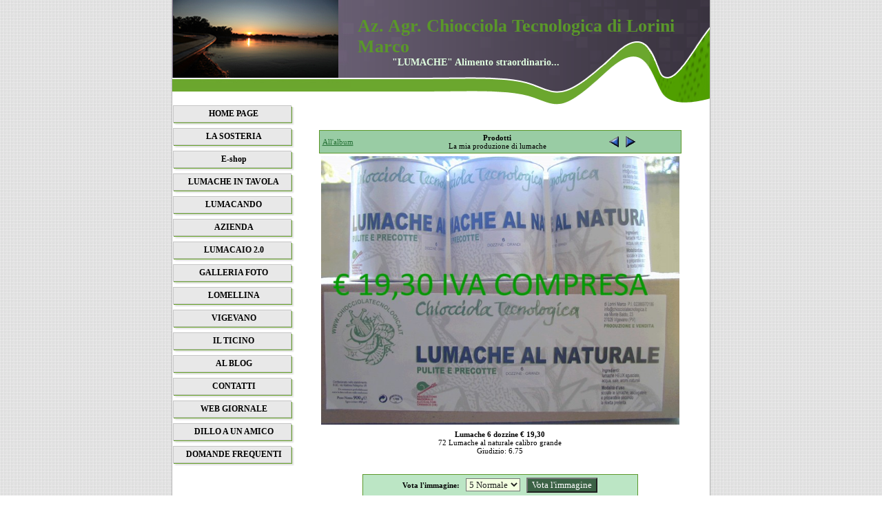

--- FILE ---
content_type: text/html; charset=ISO-8859-1
request_url: http://chiocciolatecnologica.it/galleria_foto.php?&gallery_picture=159
body_size: 29476
content:
<HTML>
<HEAD>
<META HTTP-EQUIV="Content-Type" CONTENT="text/html; charset=iso-8859-1">
<META name="keywords" content="foto lumache, foto lumaca, ticino, vigevano,foto, lumache, chiocciole, cucinare lumache, ricette lumache, vigevano">
<META name="description" content="Foto per conoscersi allevare lumache con la passione del Ticino che lambisce Vigevano ">
<title>Le foto per fermare il tempo e conoscersi </title>
<link href="images/style.css" rel="stylesheet" type="text/css">
<script language='javascript' src='/imgmod/common.js'></script>
</HEAD>
<BODY LEFTMARGIN=0 TOPMARGIN=0 MARGINWIDTH=0 MARGINHEIGHT=0 style="background-image:url(images/bg.gif);">
<center>
<TABLE WIDTH=782 HEIGHT="95%" BORDER=0 CELLPADDING=0 CELLSPACING=0>
<TR><td width="1" bgcolor="#B4B4B4"><img src="images/spacer.gif" width=1 height=1></td>
<td valign=top style="background-color:#FFFFFF;">

<TABLE WIDTH="780" HEIGHT=152 BORDER=0 CELLPADDING=0 CELLSPACING=0><TR valign=top><TD WIDTH=259 height=152><img src="images/logo-1.jpg" width=259 height=152 border=0></TD>
<TD WIDTH=521 height=152 style="background: url(images/top_bg.gif) no-repeat;">
<h1 class="companyname" style="padding-left:10px; padding-top:23px; margin:0px;">Az. Agr. Chiocciola Tecnologica di Lorini Marco</h1><h3 class="slogan" style="margin:0px; padding-left:60px;">&quot;LUMACHE&quot; Alimento straordinario...</h3>
</TD></TR></TABLE>
<TABLE WIDTH="780" BORDER=0 CELLPADDING=0 CELLSPACING=0><TR valign=top><TD WIDTH=170 style="padding:1px;">
<table width="168" border="0" cellpadding="0" cellspacing="0"><tr><td width=6 height=3><img src="images/menu_top_left.gif" width=6 height=3></td>
<td align=center style="background: url(images/menu_top_bg.gif) repeat-x;"><img src="images/spacer.gif" width=6 height=3></td>
<td width=6 height=3><img src="images/menu_top_corn.gif" width=6 height=3></td></tr>
<tr><td style="background: url(images/menu_left.gif) repeat-y;"><img src="images/spacer.gif" width=6 height=1></td>
<td align=center style="background: url(images/menu_bg.gif);padding: 1px;height:20" class="menu_but" onclick="me('ml1',1);" onmouseover="me('ml1',2);" onmouseout="me('ml1',3);">
<a href="home_page.php" id="ml1" class=menu_link>HOME PAGE</a></td>
<td style="background: url(images/menu_right.gif) repeat-y;"><img src="images/spacer.gif" width=6 height=1></td></tr>
<tr><td width=6 height=6><img src="images/menu_bot_left.gif" width=6 height=6></td>
<td align=center style="background: url(images/menu_bot_bg.gif) repeat-x;"><img src="images/spacer.gif" width=6 height=6></td>
<td width=6 height=6><img src="images/menu_bot_corn.gif" width=6 height=6></td></tr>
<tr><td><img src="images/spacer.gif" width=6 height=4></td>
<td><img src="images/spacer.gif" width=164 height=4></td>
<td><img src="images/spacer.gif" width=6 height=4></td></tr><tr><td width=6 height=3><img src="images/menu_top_left.gif" width=6 height=3></td>
<td align=center style="background: url(images/menu_top_bg.gif) repeat-x;"><img src="images/spacer.gif" width=6 height=3></td>
<td width=6 height=3><img src="images/menu_top_corn.gif" width=6 height=3></td></tr>
<tr><td style="background: url(images/menu_left.gif) repeat-y;"><img src="images/spacer.gif" width=6 height=1></td>
<td align=center style="background: url(images/menu_bg.gif);padding: 1px;height:20" class="menu_but" onclick="me('ml2',1);" onmouseover="me('ml2',2);" onmouseout="me('ml2',3);">
<a href="parco_robinson.php" id="ml2" class=menu_link>LA SOSTERIA</a></td>
<td style="background: url(images/menu_right.gif) repeat-y;"><img src="images/spacer.gif" width=6 height=1></td></tr>
<tr><td width=6 height=6><img src="images/menu_bot_left.gif" width=6 height=6></td>
<td align=center style="background: url(images/menu_bot_bg.gif) repeat-x;"><img src="images/spacer.gif" width=6 height=6></td>
<td width=6 height=6><img src="images/menu_bot_corn.gif" width=6 height=6></td></tr>
<tr><td><img src="images/spacer.gif" width=6 height=4></td>
<td><img src="images/spacer.gif" width=164 height=4></td>
<td><img src="images/spacer.gif" width=6 height=4></td></tr><tr><td width=6 height=3><img src="images/menu_top_left.gif" width=6 height=3></td>
<td align=center style="background: url(images/menu_top_bg.gif) repeat-x;"><img src="images/spacer.gif" width=6 height=3></td>
<td width=6 height=3><img src="images/menu_top_corn.gif" width=6 height=3></td></tr>
<tr><td style="background: url(images/menu_left.gif) repeat-y;"><img src="images/spacer.gif" width=6 height=1></td>
<td align=center style="background: url(images/menu_bg.gif);padding: 1px;height:20" class="menu_but" onclick="me('ml3',1);" onmouseover="me('ml3',2);" onmouseout="me('ml3',3);">
<a href="http://eshop.chiocciolatecnologica-store.net/" id="ml3" class=menu_link>E-shop</a></td>
<td style="background: url(images/menu_right.gif) repeat-y;"><img src="images/spacer.gif" width=6 height=1></td></tr>
<tr><td width=6 height=6><img src="images/menu_bot_left.gif" width=6 height=6></td>
<td align=center style="background: url(images/menu_bot_bg.gif) repeat-x;"><img src="images/spacer.gif" width=6 height=6></td>
<td width=6 height=6><img src="images/menu_bot_corn.gif" width=6 height=6></td></tr>
<tr><td><img src="images/spacer.gif" width=6 height=4></td>
<td><img src="images/spacer.gif" width=164 height=4></td>
<td><img src="images/spacer.gif" width=6 height=4></td></tr><tr><td width=6 height=3><img src="images/menu_top_left.gif" width=6 height=3></td>
<td align=center style="background: url(images/menu_top_bg.gif) repeat-x;"><img src="images/spacer.gif" width=6 height=3></td>
<td width=6 height=3><img src="images/menu_top_corn.gif" width=6 height=3></td></tr>
<tr><td style="background: url(images/menu_left.gif) repeat-y;"><img src="images/spacer.gif" width=6 height=1></td>
<td align=center style="background: url(images/menu_bg.gif);padding: 1px;height:20" class="menu_but" onclick="me('ml4',1);" onmouseover="me('ml4',2);" onmouseout="me('ml4',3);">
<a href="lumache_in_tavola.php" id="ml4" class=menu_link>LUMACHE IN TAVOLA</a></td>
<td style="background: url(images/menu_right.gif) repeat-y;"><img src="images/spacer.gif" width=6 height=1></td></tr>
<tr><td width=6 height=6><img src="images/menu_bot_left.gif" width=6 height=6></td>
<td align=center style="background: url(images/menu_bot_bg.gif) repeat-x;"><img src="images/spacer.gif" width=6 height=6></td>
<td width=6 height=6><img src="images/menu_bot_corn.gif" width=6 height=6></td></tr>
<tr><td><img src="images/spacer.gif" width=6 height=4></td>
<td><img src="images/spacer.gif" width=164 height=4></td>
<td><img src="images/spacer.gif" width=6 height=4></td></tr><tr><td width=6 height=3><img src="images/menu_top_left.gif" width=6 height=3></td>
<td align=center style="background: url(images/menu_top_bg.gif) repeat-x;"><img src="images/spacer.gif" width=6 height=3></td>
<td width=6 height=3><img src="images/menu_top_corn.gif" width=6 height=3></td></tr>
<tr><td style="background: url(images/menu_left.gif) repeat-y;"><img src="images/spacer.gif" width=6 height=1></td>
<td align=center style="background: url(images/menu_bg.gif);padding: 1px;height:20" class="menu_but" onclick="me('ml5',1);" onmouseover="me('ml5',2);" onmouseout="me('ml5',3);">
<a href="lumacando.php" id="ml5" class=menu_link>LUMACANDO</a></td>
<td style="background: url(images/menu_right.gif) repeat-y;"><img src="images/spacer.gif" width=6 height=1></td></tr>
<tr><td width=6 height=6><img src="images/menu_bot_left.gif" width=6 height=6></td>
<td align=center style="background: url(images/menu_bot_bg.gif) repeat-x;"><img src="images/spacer.gif" width=6 height=6></td>
<td width=6 height=6><img src="images/menu_bot_corn.gif" width=6 height=6></td></tr>
<tr><td><img src="images/spacer.gif" width=6 height=4></td>
<td><img src="images/spacer.gif" width=164 height=4></td>
<td><img src="images/spacer.gif" width=6 height=4></td></tr><tr><td width=6 height=3><img src="images/menu_top_left.gif" width=6 height=3></td>
<td align=center style="background: url(images/menu_top_bg.gif) repeat-x;"><img src="images/spacer.gif" width=6 height=3></td>
<td width=6 height=3><img src="images/menu_top_corn.gif" width=6 height=3></td></tr>
<tr><td style="background: url(images/menu_left.gif) repeat-y;"><img src="images/spacer.gif" width=6 height=1></td>
<td align=center style="background: url(images/menu_bg.gif);padding: 1px;height:20" class="menu_but" onclick="me('ml6',1);" onmouseover="me('ml6',2);" onmouseout="me('ml6',3);">
<a href="azienda.php" id="ml6" class=menu_link>AZIENDA</a></td>
<td style="background: url(images/menu_right.gif) repeat-y;"><img src="images/spacer.gif" width=6 height=1></td></tr>
<tr><td width=6 height=6><img src="images/menu_bot_left.gif" width=6 height=6></td>
<td align=center style="background: url(images/menu_bot_bg.gif) repeat-x;"><img src="images/spacer.gif" width=6 height=6></td>
<td width=6 height=6><img src="images/menu_bot_corn.gif" width=6 height=6></td></tr>
<tr><td><img src="images/spacer.gif" width=6 height=4></td>
<td><img src="images/spacer.gif" width=164 height=4></td>
<td><img src="images/spacer.gif" width=6 height=4></td></tr><tr><td width=6 height=3><img src="images/menu_top_left.gif" width=6 height=3></td>
<td align=center style="background: url(images/menu_top_bg.gif) repeat-x;"><img src="images/spacer.gif" width=6 height=3></td>
<td width=6 height=3><img src="images/menu_top_corn.gif" width=6 height=3></td></tr>
<tr><td style="background: url(images/menu_left.gif) repeat-y;"><img src="images/spacer.gif" width=6 height=1></td>
<td align=center style="background: url(images/menu_bg.gif);padding: 1px;height:20" class="menu_but" onclick="me('ml7',1);" onmouseover="me('ml7',2);" onmouseout="me('ml7',3);">
<a href="lumacaio_20.php" id="ml7" class=menu_link>LUMACAIO 2.0</a></td>
<td style="background: url(images/menu_right.gif) repeat-y;"><img src="images/spacer.gif" width=6 height=1></td></tr>
<tr><td width=6 height=6><img src="images/menu_bot_left.gif" width=6 height=6></td>
<td align=center style="background: url(images/menu_bot_bg.gif) repeat-x;"><img src="images/spacer.gif" width=6 height=6></td>
<td width=6 height=6><img src="images/menu_bot_corn.gif" width=6 height=6></td></tr>
<tr><td><img src="images/spacer.gif" width=6 height=4></td>
<td><img src="images/spacer.gif" width=164 height=4></td>
<td><img src="images/spacer.gif" width=6 height=4></td></tr><tr><td width=6 height=3><img src="images/menu_top_left.gif" width=6 height=3></td>
<td align=center style="background: url(images/menu_top_bg.gif) repeat-x;"><img src="images/spacer.gif" width=6 height=3></td>
<td width=6 height=3><img src="images/menu_top_corn.gif" width=6 height=3></td></tr>
<tr><td style="background: url(images/menu_left.gif) repeat-y;"><img src="images/spacer.gif" width=6 height=1></td>
<td align=center style="background: url(images/menu_bg.gif);padding: 1px;height:20" class="menu_but" onclick="me('ml8',1);" onmouseover="me('ml8',2);" onmouseout="me('ml8',3);">
<a href="galleria_foto.php" id="ml8" class=menu_link>GALLERIA FOTO</a></td>
<td style="background: url(images/menu_right.gif) repeat-y;"><img src="images/spacer.gif" width=6 height=1></td></tr>
<tr><td width=6 height=6><img src="images/menu_bot_left.gif" width=6 height=6></td>
<td align=center style="background: url(images/menu_bot_bg.gif) repeat-x;"><img src="images/spacer.gif" width=6 height=6></td>
<td width=6 height=6><img src="images/menu_bot_corn.gif" width=6 height=6></td></tr>
<tr><td><img src="images/spacer.gif" width=6 height=4></td>
<td><img src="images/spacer.gif" width=164 height=4></td>
<td><img src="images/spacer.gif" width=6 height=4></td></tr><tr><td width=6 height=3><img src="images/menu_top_left.gif" width=6 height=3></td>
<td align=center style="background: url(images/menu_top_bg.gif) repeat-x;"><img src="images/spacer.gif" width=6 height=3></td>
<td width=6 height=3><img src="images/menu_top_corn.gif" width=6 height=3></td></tr>
<tr><td style="background: url(images/menu_left.gif) repeat-y;"><img src="images/spacer.gif" width=6 height=1></td>
<td align=center style="background: url(images/menu_bg.gif);padding: 1px;height:20" class="menu_but" onclick="me('ml9',1);" onmouseover="me('ml9',2);menuShow(this, 'submenu9');" onmouseout="me('ml9',3);menuHide(this, 'submenu9');">
<div class=menuItem><a href="#" id="ml9" class=menu_link>LOMELLINA</a><div id=submenu9 onMouseOver="subMenuShow(this, 1);" onMouseOut="subMenuHide(this, 1);" class=subMenu><div class=menuItem><a href="lomellina.php" class=menu_link>Terra d&#039;acqua</a></div><hr><div class=menuItem><a href="provincia_di_pavia.php" class=menu_link>La provincia</a></div><hr><div class=menuItem><a href="strade_epoca_romana.php" class=menu_link>Stade Romane</a></div><hr><div class=menuItem><a href="gli_sforza_in_lomellina.php" class=menu_link>Gli sforza</a></div><hr><div class=menuItem><a href="castelli.php" class=menu_link>Castelli</a></div><hr><div class=menuItem><a href="cascine.php" class=menu_link>Cascine</a></div><hr><div class=menuItem><a href="garzaie.php" class=menu_link>Garzaie</a></div><hr><div class=menuItem><a href="fontanili.php" class=menu_link>Fontanili</a></div><hr><div class=menuItem><a href="dossi.php" class=menu_link>Dossi</a></div><hr><div class=menuItem><a href="riso.php" class=menu_link>Riso</a></div><hr><div class=menuItem><a href="pioppi.php" class=menu_link>Pioppi</a></div><hr><div class=menuItem><a href="gastronomia.php" class=menu_link>Menù Lomellino</a></div><hr><div class=menuItem><a href="fagioli_borlotti.php" class=menu_link>Il Borlotto</a></div><hr><div class=menuItem><a href="pesciolini.php" class=menu_link>Pesciolini</a></div><hr><div class=menuItem><a href="asparagi.php" class=menu_link>Asparagi</a></div><hr><div class=menuItem><a href="salam_dla_duia.php" class=menu_link>Salam d&#039;la Duja</a></div><hr><div class=menuItem><a href="salame_doca.php" class=menu_link>Salame d&#039;oca</a></div><hr><div class=menuItem><a href="offelle_di_parona.php" class=menu_link>Offelle</a></div><hr><div class=menuItem><a href="zanzare.php" class=menu_link>Zanzare</a></div></div>
</div></td>
<td style="background: url(images/menu_right.gif) repeat-y;"><img src="images/spacer.gif" width=6 height=1></td></tr>
<tr><td width=6 height=6><img src="images/menu_bot_left.gif" width=6 height=6></td>
<td align=center style="background: url(images/menu_bot_bg.gif) repeat-x;"><img src="images/spacer.gif" width=6 height=6></td>
<td width=6 height=6><img src="images/menu_bot_corn.gif" width=6 height=6></td></tr>
<tr><td><img src="images/spacer.gif" width=6 height=4></td>
<td><img src="images/spacer.gif" width=164 height=4></td>
<td><img src="images/spacer.gif" width=6 height=4></td></tr><tr><td width=6 height=3><img src="images/menu_top_left.gif" width=6 height=3></td>
<td align=center style="background: url(images/menu_top_bg.gif) repeat-x;"><img src="images/spacer.gif" width=6 height=3></td>
<td width=6 height=3><img src="images/menu_top_corn.gif" width=6 height=3></td></tr>
<tr><td style="background: url(images/menu_left.gif) repeat-y;"><img src="images/spacer.gif" width=6 height=1></td>
<td align=center style="background: url(images/menu_bg.gif);padding: 1px;height:20" class="menu_but" onclick="me('ml29',1);" onmouseover="me('ml29',2);menuShow(this, 'submenu29');" onmouseout="me('ml29',3);menuHide(this, 'submenu29');">
<div class=menuItem><a href="#" id="ml29" class=menu_link>VIGEVANO</a><div id=submenu29 onMouseOver="subMenuShow(this, 1);" onMouseOut="subMenuHide(this, 1);" class=subMenu><div class=menuItem><a href="vigevano.php" class=menu_link>La città Ducale</a></div><hr><div class=menuItem><a href="piazza_ducale.php" class=menu_link>Piazza Ducale</a></div><hr><div class=menuItem><a href="castello_visconteo.php" class=menu_link>Castello Visconteo</a></div><hr><div class=menuItem><a href="leonardo_da_vinci.php" class=menu_link>Leonardo Da Vinci</a></div><hr><div class=menuItem><a href="ludovico_il_moro.php" class=menu_link>Ludovico Il Moro</a></div><hr><div class=menuItem><a href="lucio_mastronardi.php" class=menu_link>Lucio Mastronardi</a></div><hr><div class=menuItem><a href="la_calzatura.php" class=menu_link>La Calzatura</a></div><hr><div class=menuItem><a href="il_meccanico_calzaturiero.php" class=menu_link>Il Meccanico Calzaturiero</a></div></div>
</div></td>
<td style="background: url(images/menu_right.gif) repeat-y;"><img src="images/spacer.gif" width=6 height=1></td></tr>
<tr><td width=6 height=6><img src="images/menu_bot_left.gif" width=6 height=6></td>
<td align=center style="background: url(images/menu_bot_bg.gif) repeat-x;"><img src="images/spacer.gif" width=6 height=6></td>
<td width=6 height=6><img src="images/menu_bot_corn.gif" width=6 height=6></td></tr>
<tr><td><img src="images/spacer.gif" width=6 height=4></td>
<td><img src="images/spacer.gif" width=164 height=4></td>
<td><img src="images/spacer.gif" width=6 height=4></td></tr><tr><td width=6 height=3><img src="images/menu_top_left.gif" width=6 height=3></td>
<td align=center style="background: url(images/menu_top_bg.gif) repeat-x;"><img src="images/spacer.gif" width=6 height=3></td>
<td width=6 height=3><img src="images/menu_top_corn.gif" width=6 height=3></td></tr>
<tr><td style="background: url(images/menu_left.gif) repeat-y;"><img src="images/spacer.gif" width=6 height=1></td>
<td align=center style="background: url(images/menu_bg.gif);padding: 1px;height:20" class="menu_but" onclick="me('ml38',1);" onmouseover="me('ml38',2);" onmouseout="me('ml38',3);">
<a href="il_ticino.php" id="ml38" class=menu_link>IL TICINO</a></td>
<td style="background: url(images/menu_right.gif) repeat-y;"><img src="images/spacer.gif" width=6 height=1></td></tr>
<tr><td width=6 height=6><img src="images/menu_bot_left.gif" width=6 height=6></td>
<td align=center style="background: url(images/menu_bot_bg.gif) repeat-x;"><img src="images/spacer.gif" width=6 height=6></td>
<td width=6 height=6><img src="images/menu_bot_corn.gif" width=6 height=6></td></tr>
<tr><td><img src="images/spacer.gif" width=6 height=4></td>
<td><img src="images/spacer.gif" width=164 height=4></td>
<td><img src="images/spacer.gif" width=6 height=4></td></tr><tr><td width=6 height=3><img src="images/menu_top_left.gif" width=6 height=3></td>
<td align=center style="background: url(images/menu_top_bg.gif) repeat-x;"><img src="images/spacer.gif" width=6 height=3></td>
<td width=6 height=3><img src="images/menu_top_corn.gif" width=6 height=3></td></tr>
<tr><td style="background: url(images/menu_left.gif) repeat-y;"><img src="images/spacer.gif" width=6 height=1></td>
<td align=center style="background: url(images/menu_bg.gif);padding: 1px;height:20" class="menu_but" onclick="me('ml39',1);" onmouseover="me('ml39',2);" onmouseout="me('ml39',3);">
<a href="http://lumacheitaliane.blogspot.it/" id="ml39" class=menu_link>AL BLOG</a></td>
<td style="background: url(images/menu_right.gif) repeat-y;"><img src="images/spacer.gif" width=6 height=1></td></tr>
<tr><td width=6 height=6><img src="images/menu_bot_left.gif" width=6 height=6></td>
<td align=center style="background: url(images/menu_bot_bg.gif) repeat-x;"><img src="images/spacer.gif" width=6 height=6></td>
<td width=6 height=6><img src="images/menu_bot_corn.gif" width=6 height=6></td></tr>
<tr><td><img src="images/spacer.gif" width=6 height=4></td>
<td><img src="images/spacer.gif" width=164 height=4></td>
<td><img src="images/spacer.gif" width=6 height=4></td></tr><tr><td width=6 height=3><img src="images/menu_top_left.gif" width=6 height=3></td>
<td align=center style="background: url(images/menu_top_bg.gif) repeat-x;"><img src="images/spacer.gif" width=6 height=3></td>
<td width=6 height=3><img src="images/menu_top_corn.gif" width=6 height=3></td></tr>
<tr><td style="background: url(images/menu_left.gif) repeat-y;"><img src="images/spacer.gif" width=6 height=1></td>
<td align=center style="background: url(images/menu_bg.gif);padding: 1px;height:20" class="menu_but" onclick="me('ml40',1);" onmouseover="me('ml40',2);" onmouseout="me('ml40',3);">
<a href="contatti.php" id="ml40" class=menu_link>CONTATTI</a></td>
<td style="background: url(images/menu_right.gif) repeat-y;"><img src="images/spacer.gif" width=6 height=1></td></tr>
<tr><td width=6 height=6><img src="images/menu_bot_left.gif" width=6 height=6></td>
<td align=center style="background: url(images/menu_bot_bg.gif) repeat-x;"><img src="images/spacer.gif" width=6 height=6></td>
<td width=6 height=6><img src="images/menu_bot_corn.gif" width=6 height=6></td></tr>
<tr><td><img src="images/spacer.gif" width=6 height=4></td>
<td><img src="images/spacer.gif" width=164 height=4></td>
<td><img src="images/spacer.gif" width=6 height=4></td></tr><tr><td width=6 height=3><img src="images/menu_top_left.gif" width=6 height=3></td>
<td align=center style="background: url(images/menu_top_bg.gif) repeat-x;"><img src="images/spacer.gif" width=6 height=3></td>
<td width=6 height=3><img src="images/menu_top_corn.gif" width=6 height=3></td></tr>
<tr><td style="background: url(images/menu_left.gif) repeat-y;"><img src="images/spacer.gif" width=6 height=1></td>
<td align=center style="background: url(images/menu_bg.gif);padding: 1px;height:20" class="menu_but" onclick="me('ml41',1);" onmouseover="me('ml41',2);" onmouseout="me('ml41',3);">
<a href="news.php" id="ml41" class=menu_link>WEB GIORNALE</a></td>
<td style="background: url(images/menu_right.gif) repeat-y;"><img src="images/spacer.gif" width=6 height=1></td></tr>
<tr><td width=6 height=6><img src="images/menu_bot_left.gif" width=6 height=6></td>
<td align=center style="background: url(images/menu_bot_bg.gif) repeat-x;"><img src="images/spacer.gif" width=6 height=6></td>
<td width=6 height=6><img src="images/menu_bot_corn.gif" width=6 height=6></td></tr>
<tr><td><img src="images/spacer.gif" width=6 height=4></td>
<td><img src="images/spacer.gif" width=164 height=4></td>
<td><img src="images/spacer.gif" width=6 height=4></td></tr><tr><td width=6 height=3><img src="images/menu_top_left.gif" width=6 height=3></td>
<td align=center style="background: url(images/menu_top_bg.gif) repeat-x;"><img src="images/spacer.gif" width=6 height=3></td>
<td width=6 height=3><img src="images/menu_top_corn.gif" width=6 height=3></td></tr>
<tr><td style="background: url(images/menu_left.gif) repeat-y;"><img src="images/spacer.gif" width=6 height=1></td>
<td align=center style="background: url(images/menu_bg.gif);padding: 1px;height:20" class="menu_but" onclick="me('ml42',1);" onmouseover="me('ml42',2);" onmouseout="me('ml42',3);">
<a href="dillo_a_un_amico.php" id="ml42" class=menu_link>DILLO A UN AMICO</a></td>
<td style="background: url(images/menu_right.gif) repeat-y;"><img src="images/spacer.gif" width=6 height=1></td></tr>
<tr><td width=6 height=6><img src="images/menu_bot_left.gif" width=6 height=6></td>
<td align=center style="background: url(images/menu_bot_bg.gif) repeat-x;"><img src="images/spacer.gif" width=6 height=6></td>
<td width=6 height=6><img src="images/menu_bot_corn.gif" width=6 height=6></td></tr>
<tr><td><img src="images/spacer.gif" width=6 height=4></td>
<td><img src="images/spacer.gif" width=164 height=4></td>
<td><img src="images/spacer.gif" width=6 height=4></td></tr><tr><td width=6 height=3><img src="images/menu_top_left.gif" width=6 height=3></td>
<td align=center style="background: url(images/menu_top_bg.gif) repeat-x;"><img src="images/spacer.gif" width=6 height=3></td>
<td width=6 height=3><img src="images/menu_top_corn.gif" width=6 height=3></td></tr>
<tr><td style="background: url(images/menu_left.gif) repeat-y;"><img src="images/spacer.gif" width=6 height=1></td>
<td align=center style="background: url(images/menu_bg.gif);padding: 1px;height:20" class="menu_but" onclick="me('ml43',1);" onmouseover="me('ml43',2);" onmouseout="me('ml43',3);">
<a href="domande_frequenti.php" id="ml43" class=menu_link>DOMANDE FREQUENTI</a></td>
<td style="background: url(images/menu_right.gif) repeat-y;"><img src="images/spacer.gif" width=6 height=1></td></tr>
<tr><td width=6 height=6><img src="images/menu_bot_left.gif" width=6 height=6></td>
<td align=center style="background: url(images/menu_bot_bg.gif) repeat-x;"><img src="images/spacer.gif" width=6 height=6></td>
<td width=6 height=6><img src="images/menu_bot_corn.gif" width=6 height=6></td></tr>
<tr><td><img src="images/spacer.gif" width=6 height=4></td>
<td><img src="images/spacer.gif" width=164 height=4></td>
<td><img src="images/spacer.gif" width=6 height=4></td></tr></table><br><br>
            
</TD><TD>
<TABLE WIDTH="100%" BORDER=0 CELLPADDING=0 CELLSPACING=0>
<TR valign=top><TD width="99%" style="padding:5px;">                    &nbsp;<script type="text/javascript">

  var _gaq = _gaq || [];
  _gaq.push(['_setAccount', 'UA-28438129-1']);
  _gaq.push(['_trackPageview']);

  (function() {
    var ga = document.createElement('script'); ga.type = 'text/javascript'; ga.async = true;
    ga.src = ('https:' == document.location.protocol ? 'https://ssl' : 'http://www') + '.google-analytics.com/ga.js';
    var s = document.getElementsByTagName('script')[0]; s.parentNode.insertBefore(ga, s);
  })();

</script> <div style="margin-top: 20px;" align="center">
    <table border="0" cellpadding="0" cellspacing="0" width="100%">
      <tbody><tr style="vertical-align: top;">
        <td style="vertical-align: top;" align="center">    <table cellspacing=0 cellpadding=0 border=0 width=90%>
        <tr class="">
            <td class="row1 bborder_left bborder_top bborder_bottom" style="padding-left:4px;"><nobr><a href='/galleria_foto.php?&gallery_album=5'>All'album</nobr></td>
            <td class="row1 bborder_top bborder_bottom" width=90%><div style="padding: 4px; text-align: center;"><b>Prodotti</b><br>La mia produzione di lumache</div></td>
            <td class="row1 bborder_right bborder_top bborder_bottom" style="padding-right:4px;"><nobr><a href='/galleria_foto.php?&gallery_picture=158'><img border=0 width=16 height=16 src='/imgmod/prev.gif' hspace=4 vspace=4></a><a href='/galleria_foto.php?&gallery_picture=160'><img border=0 width=16 height=16 src='/imgmod/next.gif' hspace=4 vspace=4></a></nobr></td>
        </tr>        <tr>
            <td colspan=3 style="text-align:center; padding:0px;"><img  width=520  border=0 src='/upload/gallery/159.jpg' hspace=0 vspace=4>
            <br><div style='padding:4px;'><b>Lumache 6 dozzine € 19,30</b><br>72 Lumache al naturale calibro grande<br>Giudizio: 6.75</div>            </td>
        </tr>

        <!--tr><td colspan=2 style="padding:0px;"><table width=100% cellspacing=0 cellpadding=0 border=0>
        <tr><td class='row1 bborder_left bborder_bottom bborder_right bborder_top' style='text-align:center;'><a href='/galleria_foto.php?&gallery_picture=158'><img border=0 width=16 height=16 src='/imgmod/prev.gif' hspace=4 vspace=4></a></td>
        <td class='bborder_bottom' style='text-align:center;'><img border=0 src='/upload/gallery/159thumb.jpg' hspace=4 vspace=4></td>
        <td class='row1 bborder_left bborder_bottom bborder_right bborder_top' style='text-align:center;'><a href='/galleria_foto.php?&gallery_picture=160'><img border=0 width=16 height=16 src='/imgmod/next.gif' hspace=4 vspace=4></a></td></tr>
        </table></td></tr-->
    </table>
<br>    <table cellspacing=0 cellpadding=0 border=0 width=100%><br>
    <table cellspacing=0 cellpadding=0 border=0 width=400>   <tr><td style="text-align:center; padding:4px;" class="row2 bborder_left bborder_right bborder_top  bborder_bottom ">
     <form action="/galleria_foto.php?&gallery_picture=159" method=POST>
     <INPUT type=hidden value=1 name=gallery_vote> 
     <INPUT type=hidden value="159" name=gallery_picture> 
     <INPUT type=hidden value=1 name=gallery_ok>
     <B>Vota l'immagine: </B> &nbsp;
     <SELECT size=1 class=input_field name="gallery_rating">
       <option>1 scadente
       <option>2
       <option>3
       <option>4
       <option selected>5 Normale
       <option>6
       <option>7
       <option>8
       <option>9
       <option>10 Super
     </SELECT> &nbsp;
     <INPUT class=input_button type=submit value="Vota l'immagine"> 
   </td></tr></form></table>    </table>
</div></TD>
<TD style="padding-top: 5px;">            
</TD></TR></TABLE>
</TD></TR></TABLE>


</TD><TD width="1" bgcolor="B4B4B4"><img src="images/spacer.gif" width=1 height=1></TD></TR>
<TR valign=top height=121><TD width="1" bgcolor="B4B4B4" height=121><img src="images/spacer.gif" width=1 height=1></TD><TD height=121><TABLE WIDTH="780"
HEIGHT=121 BORDER=0 CELLPADDING=0 CELLSPACING=0><TR valign=top><TD WIDTH=221 height=121><img src="images/bottom_left.gif" width=221 height=121 border=0></TD>
<TD WIDTH=559 height=121 style="background: url(images/bottom_bg.gif) no-repeat;vertical-align:bottom;padding-bottom:10px;padding-left:55px;"><a class=copyrights href='mailto:info@chiocciolatecnologica.it'>Chiocciola Tecnologica di Lorini Marco P.I. 02386970186</a></TD></TR></TABLE></TD><TD width="1" bgcolor="B4B4B4"><img src="images/spacer.gif" width=1 height=1></TD></TR>
<TR><TD height="1" colspan="3" bgcolor="B4B4B4"><img src="images/spacer.gif" width=1 height=1></TD></TR>
</TABLE>

</body></html>

--- FILE ---
content_type: application/x-javascript
request_url: http://chiocciolatecnologica.it/imgmod/menulib.js
body_size: 3190
content:
	var timeout = new Array(4);
	var flag = new Array(4);
	var obj =  new Array(3);

	var eoldids = new Array();
	var papers = new Array();

	var shift_x = 120;

function findPos(obj)
{
	var curleft = curtop = 0;
	if (obj.offsetParent) {
		curleft = obj.offsetLeft
		curtop = obj.offsetTop
		while (obj = obj.offsetParent) {
			curleft += obj.offsetLeft
			curtop += obj.offsetTop
		}
	}
	return [curleft,curtop];
}


	function menuShow(item,id, x, y) {
		menu = document.getElementById(id);
		controlWinObj('regions','regionSpare',0,menu);
		controlWinObj('branchs','branchSpare',0,menu);
		var shift_y = 0;
		var coords = findPos(item);
		x = coords[0] + item.offsetWidth;
		y = coords[1];
		menu.style.left = x-10+'px';
		menu.style.top = y-shift_y+'px';
		menu.style.visibility = 'visible';
        if ( timeout[3] != null ) {
                clearInterval( timeout[3] );
        }
	}

	function menuHide(item, id) {
		menu = document.getElementById(id);
		menu.style.visibility = 'hidden';
		if (!flag[3]){
			timeout[3] = setTimeout("check_isopen()", 100);
		}
	}


	function controlWinObj (name,em, flag,menu){
		win = document.getElementById(name);
		div = document.getElementById(em);
		if (!win || !div) return false;
		if (win){
			// Need to hide
			if (flag==1) {
				flag[3] = 0;
				div_control(win,div,1);
				return false;
			}else{
				flag[3] = 1;
			}
			if (win.style.display != 'none'){
				st = win.offsetTop;
				sb = st + win.offsetHeight;
				dt = menu.parentNode.offsetTop;
				db = dt + menu.offsetHeight;
				alert('select Y: '+st+'H:'+sb+"\n"+' menu Y:'+dt+'H:'+db);
				alert('test = '+dt+' < '+sb+' &&  '+db+' > '+st);
				if (menu.parentNode.offsetHeight && ( dt < sb && db > st ) ){
					div_control(win,div,0)
				}
			}
		}
	}

    function check_isopen (){
		var f=0;
                for (i=0; i < flag.length ; i++){
                        f = (flag[i])? f+1 : f;
                }
                if (!f) {
			 controlWinObj('regions','regionSpare',1);
			 controlWinObj('branchs','branchSpare',1);
		}
	}

    function subMenuHide(item, i) {
		flag[i] = false;
		if ( timeout[i] != null ) {
			clearInterval( timeout[i] );
		}
		window.event.cancelBubble = true;
		obj[i] = item;
                timeout[i] = setTimeout("subMenuHideReal("+i+")", 0);
                timeout[3] = setTimeout("check_isopen()", 1000);
    }

    function subMenuHideReal(i) {
		if (!flag[i]){
			obj[i].style.visibility = 'hidden';
			if ( i > 1 ){
				if ( flag[1] != 'true' && flag[2] !='true'  ){
					var k = i-1;
					flag[k] = false;
					timeout[k] = setTimeout("subMenuHideReal("+k+")", 1000);
					timeout[3] = setTimeout("check_isopen()", 1000);
				}
			}
		}
		clearInterval( timeout[i] );
	}

	function subMenuShow(item, i) {
		menu = item;
		flag[i] = true;
		if ( i-1 == 1 ) { flag[i-1] = true  }
		menu.style.visibility = 'visible';
		item =  item.parentNode;
		if ( timeout[i] != null ) {
			clearInterval( timeout[i] );
		}
		if ( timeout[3] != null ) {
			clearInterval( timeout[3] );
		}
		window.event.cancelBubble = true;
	}

--- FILE ---
content_type: application/x-javascript
request_url: http://chiocciolatecnologica.it/imgmod/common.js
body_size: 7324
content:
var error_emptyfield = "This field is required and can't be empty";
var error_invalidemailmsg = "Email is invalid";

dom = (document.getElementById)? true : false;
nn4 = (document.layers)? true : false;
ie4 = (!dom && document.all)? true : false;

function GetObj(name)
{
  if (dom) nobj=document.getElementById(name);
  else if (ie4) nobj=document.all[name];
  else if (nn4) nobj=document.layers[name];
  return nobj;
}
function sg_show_div(id)
{
    ovdiv = document.getElementById(id);
    if (ovdiv)
    {
        if (ovdiv.style.display == "none") { ovdiv.style.display = "block"; }
        else { ovdiv.style.display = "none"; }
    }
    return true;
}

function me(menu_name, event_type) //Menu Event
{
  if(event_type == 1)
  {
    GetObj(menu_name).click();
  }
  if(event_type == 2)
  {
    GetObj(menu_name).className = 'menu_link2';
  }
  if(event_type == 3)
  {
    GetObj(menu_name).className = 'menu_link';
  }
}

function trim(inputString) {
   if (typeof inputString != "string") { return inputString; }
   var retValue = inputString;
   var ch = retValue.substring(0, 1);
   while (ch == " ") { // Check for spaces at the beginning of the string
      retValue = retValue.substring(1, retValue.length);
      ch = retValue.substring(0, 1);
   }
   ch = retValue.substring(retValue.length-1, retValue.length);
   while (ch == " ") { // Check for spaces at the end of the string
      retValue = retValue.substring(0, retValue.length-1);
      ch = retValue.substring(retValue.length-1, retValue.length);
   }
   while (retValue.indexOf("  ") != -1) { // Note that there are two spaces in the string - look for multiple spaces within the string
      retValue = retValue.substring(0, retValue.indexOf("  ")) + retValue.substring(retValue.indexOf("  ")+1, retValue.length); // Again, there are two spaces in each of the strings
   }
   return retValue; // Return the trimmed string back to the user
} // Ends the "trim" function


function validateForm( f, type )
{
    var elem, i = 0, attr = "alt";
    while ( elem = f.elements[i++] )
    {
        //  Skip fieldsets
        if ( elem.nodeName == "FIELDSET" ) continue;

        //  Does element have validator attribute? (short-circuit check)
        fvCode          = ( elem[attr] ) ? elem[attr] : elem.getAttribute( attr );
        if ( !( typeof fvCode == 'undefined' || fvCode == null || fvCode == "" ) )
        {
            //alert(fvCode);
            //  Set params, validation type, and validation state
            validcontrols = fvCode.split( "|" );

            vld = true;

            var spanobj = document.getElementById(elem.name + "_valid");

            var clsname = elem.className;

            var poserr = clsname.indexOf("_error");
            if (poserr != -1) // this is already error tag
            {
                clsname = clsname.substring(0, poserr);
            }
            elem.className = clsname;

            for (k=0; k<validcontrols.length; k++)
            {
                validcontrol = validcontrols[k];
                var params = validcontrol.split( "," );    
                switch( validcontrol )
                {
                    case "empty" :
                        try
                        {
                            var str = elem.value;
                            if(str == null || str.length == 0) 
                            {
                                vld = false;
                                if (type == 2)
                                {
                                    var globalspanobj = document.getElementById("form_error_span");
                                    if (globalspanobj) 
                                    {
                                        elem.className = clsname + "_error";
//                                      elem.style.border = "red 2px solid";
                                        globalspanobj.innerHTML = "&nbsp;<font color=red> " + error_emptyfield + " </font>";
                                    }
                                }
                                else
                                {
                                    if (spanobj) { spanobj.innerHTML = "&nbsp;<font color=red> " + error_emptyfield + " </font>";}
                                }

                                elem.focus();
                                return false;    
                            }
                        } 
                        catch(e) { }
                        break;

                    case "email" :
                        var bad = 0;
                        try
                        {

                            var str = elem.value;
                            var retValue = trim(str);
                            invalidChars = " /:,;";
                            if (retValue == "") {
                                bad = 1;
                            }
                            for (ii=0; ii < invalidChars.length; ii++) {
                                badChar = invalidChars.charAt(ii);
                                if (retValue.indexOf(badChar,0) > -1) {
                                    bad = 1;
                                }
                            }
                            atPos = retValue.indexOf("@",1);
                            if (atPos == -1) {
                                bad = 1;
                            }
                            if (retValue.indexOf("@",atPos+1) > -1) {
                                bad = 1;
                            }
                            periodPos = retValue.indexOf(".",atPos)
                            if (periodPos == -1) {
                                bad = 1;
                            }
                            if (periodPos+3 > retValue.length) {
                                bad = 1;
                            }

                        }
                        catch(e) {}

                        if (bad > 0 )
                        {                   
                            if (type == 2)
                            {
                                var globalspanobj = document.getElementById("form_error_span");
                                if (globalspanobj) 
                                {
                                    elem.style.border = "red 2px solid";
                                    globalspanobj.innerHTML = "&nbsp;<font color=red> " + error_invalidemailmsg + " </font>";
                                }
                            }
                            else
                            {
                                if (spanobj) { spanobj.innerHTML = "&nbsp;<font color=red> " + error_invalidemailmsg + " </font>"; }
                            }
                                
                            elem.focus();
                            return false;
                        }

                        break;
                        default: break;
                }
            }
        }
    } 
    return true;
}

document.write('<script type="text/javascript" src="/imgmod/menulib.js"></script>');